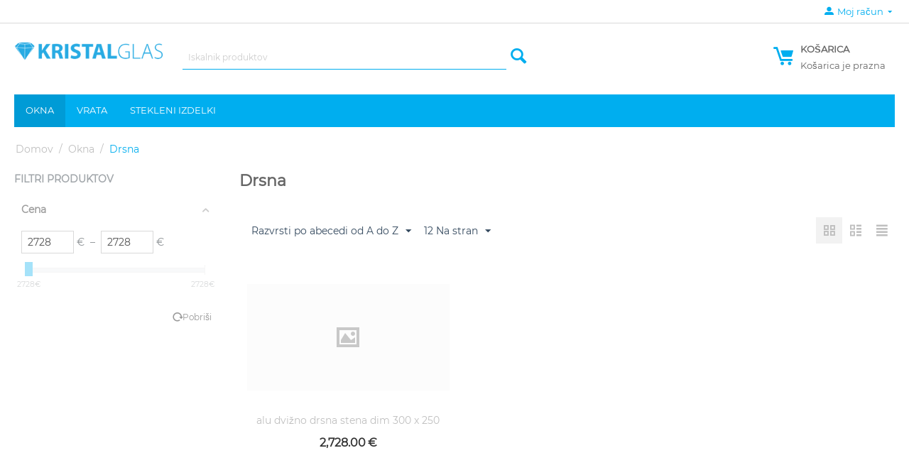

--- FILE ---
content_type: text/html; charset=utf-8
request_url: https://trgovina.kristalglas.si/okna/drsna/
body_size: 9718
content:

<!DOCTYPE html>
<html 
 lang="sl" dir="ltr">
<head>
<title>Okna :: Drsna</title>

<base href="https://trgovina.kristalglas.si/" />
<meta http-equiv="Content-Type" content="text/html; charset=utf-8" data-ca-mode="ultimate" />
<meta name="viewport" content="initial-scale=1.0, width=device-width" />

<meta name="description" content="" />


<meta name="keywords" content="" />
<meta name="format-detection" content="telephone=no">

    <link rel="canonical" href="https://trgovina.kristalglas.si/okna/drsna/" />








    <link href="https://trgovina.kristalglas.si/images/logos/1/kristalglass-icon.png" rel="shortcut icon" type="image/png" />


<link type="text/css" rel="stylesheet" href="https://trgovina.kristalglas.si/var/cache/misc/assets/design/themes/bright_theme/css/standalone.ef7942eeb230baeac4a911ab468d340f1578991408.css" />


<script type="text/javascript" data-no-defer>
(function(i,s,o,g,r,a,m){
    i['GoogleAnalyticsObject']=r;
    i[r]=i[r]||function(){(i[r].q=i[r].q||[]).push(arguments)},i[r].l=1*new Date();
    a=s.createElement(o), m=s.getElementsByTagName(o)[0];
    a.async=1;
    a.src=g;
    m.parentNode.insertBefore(a,m)
})(window,document,'script','//www.google-analytics.com/analytics.js','ga');
ga('create', '', 'auto');
ga('send', 'pageview', '/okna/drsna/');
</script>


</head>

<body>
    
        
        <div class="ty-tygh  " id="tygh_container">

        <div id="ajax_overlay" class="ty-ajax-overlay"></div>
<div id="ajax_loading_box" class="ty-ajax-loading-box"></div>

        <div class="cm-notification-container notification-container">
</div>

        <div class="ty-helper-container" id="tygh_main_container">
            
                 
                
<div class="tygh-top-panel clearfix">
    <div class="container-fluid  top-grid">
                                        
            <div class="row-fluid">                        <div class="span3  top-links-grid ty-top-grid_float" >
                                    <div class="top-languages ty-float-left">
        <div id="languages_1">
    
<!--languages_1--></div>
            </div><div class="top-currencies ty-float-left">
        <div id="currencies_2">


<!--currencies_2--></div>

            </div>
                            </div>
                                                
                                        
                                    <div class="span13  " >
                                    <div class="ty-dropdown-box  top-my-account ty-float-right">
        <div id="sw_dropdown_4" class="ty-dropdown-box__title cm-combination unlogged">
            
                                            <a class="ty-account-info__title" href="https://trgovina.kristalglas.si/profiles-update-sl/">
                    <i class="ty-icon-moon-user"></i>
                    <span class="hidden-phone" >Moj račun</span>
                    <i class="ty-icon-down-micro ty-account-info__user-arrow"></i>
                </a>
            
                        

        </div>
        <div id="dropdown_4" class="cm-popup-box ty-dropdown-box__content hidden">
            

<div id="account_info_4">
        <ul class="ty-account-info">
        
                                    <li class="ty-account-info__item ty-dropdown-box__item"><a class="ty-account-info__a underlined" href="https://trgovina.kristalglas.si/orders-search/" rel="nofollow">Naročila</a></li>
                                            <li class="ty-account-info__item ty-dropdown-box__item"><a class="ty-account-info__a underlined" href="https://trgovina.kristalglas.si/productfeatures-compare/" rel="nofollow">Primerjalni list</a></li>
                    
<li class="ty-account-info__item ty-dropdown-box__item"><a class="ty-account-info__a" href="https://trgovina.kristalglas.si/wishlist-view/" rel="nofollow">Seznam želja</a></li>
    </ul>

            <div class="ty-account-info__orders updates-wrapper track-orders" id="track_orders_block_4">
            <form action="https://trgovina.kristalglas.si/" method="POST" class="cm-ajax cm-post cm-ajax-full-render" name="track_order_quick">
                <input type="hidden" name="result_ids" value="track_orders_block_*" />
                <input type="hidden" name="return_url" value="index.php?dispatch=categories.view&amp;category_id=296" />

                <div class="ty-account-info__orders-txt">Sledi mojim naročilom</div>

                <div class="ty-account-info__orders-input ty-control-group ty-input-append">
                    <label for="track_order_item4" class="cm-required hidden">Sledi mojim naročilom</label>
                    <input type="text" size="20" class="ty-input-text cm-hint" id="track_order_item4" name="track_data" value="ID naročila/E-mail" />
                    <button title="Pojdi" class="ty-btn-go" type="submit"><i class="ty-btn-go__icon ty-icon-right-dir"></i></button>
<input type="hidden" name="dispatch" value="orders.track_request" />
                    
                </div>
            <input type="hidden" name="security_hash" class="cm-no-hide-input" value="6415bf5fd16219a41c609395f26856e6" /></form>
        <!--track_orders_block_4--></div>
    
    <div class="ty-account-info__buttons buttons-container">
                    <a href="https://trgovina.kristalglas.si/auth-loginform/?return_url=index.php%3Fdispatch%3Dcategories.view%26category_id%3D296"  data-ca-target-id="login_block4" class="cm-dialog-opener cm-dialog-auto-size ty-btn ty-btn__secondary" rel="nofollow">Prijava</a><a href="https://trgovina.kristalglas.si/profiles-add-sl/" rel="nofollow" class="ty-btn ty-btn__primary">Registracija</a>
                            <div  id="login_block4" class="hidden" title="Prijava">
                    <div class="ty-login-popup">
                        

        <form name="popup4_form" action="https://trgovina.kristalglas.si/" method="post">
        <input type="hidden" name="return_url" value="index.php?dispatch=categories.view&amp;category_id=296" />
        <input type="hidden" name="redirect_url" value="index.php?dispatch=categories.view&amp;category_id=296" />

        
        <div class="ty-control-group">
            <label for="login_popup4" class="ty-login__filed-label ty-control-group__label cm-required cm-trim cm-email">E-mail</label>
            <input type="text" id="login_popup4" name="user_login" size="30" value="" class="ty-login__input cm-focus" />
        </div>

        <div class="ty-control-group ty-password-forgot">
            <label for="psw_popup4" class="ty-login__filed-label ty-control-group__label ty-password-forgot__label cm-required">Geslo</label><a href="https://trgovina.kristalglas.si/index.php?dispatch=auth.recover_password" class="ty-password-forgot__a"  tabindex="5">Ste pozabili geslo?</a>
            <input type="password" id="psw_popup4" name="password" size="30" value="" class="ty-login__input" maxlength="32" />
        </div>

                    <div class="ty-login-reglink ty-center">
                <a class="ty-login-reglink__a" href="https://trgovina.kristalglas.si/profiles-add-sl/" rel="nofollow">Registracija za nove člane</a>
            </div>
        
        

        
        
            <div class="buttons-container clearfix">
                <div class="ty-float-right">
                        
 
    <button  class="ty-btn__login ty-btn__secondary ty-btn" type="submit" name="dispatch[auth.login]" >Prijava</button>


                </div>
                <div class="ty-login__remember-me">
                    <label for="remember_me_popup4" class="ty-login__remember-me-label"><input class="checkbox" type="checkbox" name="remember_me" id="remember_me_popup4" value="Y" />Zapomni si me</label>
                </div>
            </div>
        

    <input type="hidden" name="security_hash" class="cm-no-hide-input" value="6415bf5fd16219a41c609395f26856e6" /></form>


                    </div>
                </div>
                        </div>
<!--account_info_4--></div>

        </div>
    </div>
                            </div>
        </div>    
</div>
</div>

<div class="tygh-header clearfix">
    <div class="container-fluid  header-grid">
                                        
            <div class="row-fluid">                        <div class="span3  top-logo-grid" >
                                    <div class="top-logo ">
        <div class="ty-logo-container">
    
            <a href="https://trgovina.kristalglas.si/" title="">
        <img class="ty-pict  ty-logo-container__image   cm-image" id="det_img_118977811"  src="https://trgovina.kristalglas.si/images/logos/1/kristalglass-logo-cscart_h3m7-l8.png"  width="292" height="36" alt="" title=""/>


    
            </a>
    </div>

            </div>
                            </div>
                                                
                                        
                                    <div class="span13  " >
                                    <div class="row-fluid">                        <div class="span8  search-block-grid" >
                                    <div class="top-search ">
        <div class="ty-search-block">
    <form action="https://trgovina.kristalglas.si/" name="search_form" method="get">
        <input type="hidden" name="subcats" value="Y" />
        <input type="hidden" name="pcode_from_q" value="Y" />
        <input type="hidden" name="pshort" value="Y" />
        <input type="hidden" name="pfull" value="Y" />
        <input type="hidden" name="pname" value="Y" />
        <input type="hidden" name="pkeywords" value="Y" />
        <input type="hidden" name="search_performed" value="Y" />

        


        <input type="text" name="q" value="" id="search_input" title="Iskalnik produktov" class="ty-search-block__input cm-hint" /><button title="Išči" class="ty-search-magnifier" type="submit"><i class="ty-icon-search"></i></button>
<input type="hidden" name="dispatch" value="products.search" />
        
    <input type="hidden" name="security_hash" class="cm-no-hide-input" value="6415bf5fd16219a41c609395f26856e6" /></form>
</div>


            </div>
                            </div>
                                                
                                    <div class="span8  cart-content-grid" >
                                    <div class="top-cart-content ty-float-right">
        
    <div class="ty-dropdown-box" id="cart_status_8">
        <div id="sw_dropdown_8" class="ty-dropdown-box__title cm-combination">
        <a href="https://trgovina.kristalglas.si/checkout-cart/">
            
            <i class="ty-minicart__icon ty-icon-moon-commerce empty"></i>
            <span class="ty-minicart-title empty-cart ty-hand">
                <span class="ty-block ty-minicart-title__header ty-uppercase">Košarica</span>
                <span class="ty-block">
                                    Košarica je prazna
                                </span>
            </span>
            

        </a>
        </div>
        <div id="dropdown_8" class="cm-popup-box ty-dropdown-box__content hidden">
            
                <div class="cm-cart-content cm-cart-content-thumb cm-cart-content-delete">
                        <div class="ty-cart-items">
                                                            <div class="ty-cart-items__empty ty-center">Košarica je prazna</div>
                                                    </div>

                                                <div class="cm-cart-buttons ty-cart-content__buttons buttons-container hidden">
                            <div class="ty-float-left">
                                <a href="https://trgovina.kristalglas.si/checkout-cart/" rel="nofollow" class="ty-btn ty-btn__secondary">Oglej si košarico</a>
                            </div>
                                                        <div class="ty-float-right">
                                            
 

    <a href="https://trgovina.kristalglas.si/checkout-checkout/"  class="ty-btn ty-btn__primary " >Oddaj naročilo</a>


                            </div>
                                                    </div>
                        
                </div>
            

        </div>
    <!--cart_status_8--></div>



            </div>
                            </div>
        </div>
                            </div>
        </div>                                        
            <div class="row-fluid">                        <div class="span16  top-menu-grid" >
                                    <div class="top-menu ">
        


    <ul class="ty-menu__items cm-responsive-menu">
        
            <li class="ty-menu__item ty-menu__menu-btn visible-phone">
                <a class="ty-menu__item-link">
                    <i class="ty-icon-short-list"></i>
                    <span>Menu</span>
                </a>
            </li>

                                            
                        <li class="ty-menu__item cm-menu-item-responsive ty-menu__item-active">
                                            <a class="ty-menu__item-toggle visible-phone cm-responsive-menu-toggle">
                            <i class="ty-menu__icon-open ty-icon-down-open"></i>
                            <i class="ty-menu__icon-hide ty-icon-up-open"></i>
                        </a>
                                        <a  href="https://trgovina.kristalglas.si/okna/" class="ty-menu__item-link" >
                        Okna
                    </a>
                
                                        
                        <div class="ty-menu__submenu">
                            <ul class="ty-menu__submenu-items ty-menu__submenu-items-simple cm-responsive-menu-submenu">
                                

                                                                                                        <li class="ty-menu__submenu-item ty-menu__submenu-item-active">
                                        <a class="ty-menu__submenu-link"  href="https://trgovina.kristalglas.si/okna/drsna/" >Drsna</a>
                                    </li>
                                                                                                        <li class="ty-menu__submenu-item">
                                        <a class="ty-menu__submenu-link"  href="https://trgovina.kristalglas.si/okna/enokrilna/" >Enokrilna</a>
                                    </li>
                                                                                                        <li class="ty-menu__submenu-item">
                                        <a class="ty-menu__submenu-link"  href="https://trgovina.kristalglas.si/okna/dvokrilna/" >Dvokrilna</a>
                                    </li>
                                                                
                                

                            </ul>
                        </div>
                    
                            </li>
                                            
                        <li class="ty-menu__item cm-menu-item-responsive">
                                            <a class="ty-menu__item-toggle visible-phone cm-responsive-menu-toggle">
                            <i class="ty-menu__icon-open ty-icon-down-open"></i>
                            <i class="ty-menu__icon-hide ty-icon-up-open"></i>
                        </a>
                                        <a  href="https://trgovina.kristalglas.si/vrata/" class="ty-menu__item-link" >
                        Vrata
                    </a>
                
                                        
                        <div class="ty-menu__submenu">
                            <ul class="ty-menu__submenu-items ty-menu__submenu-items-simple cm-responsive-menu-submenu">
                                

                                                                                                        <li class="ty-menu__submenu-item">
                                        <a class="ty-menu__submenu-link"  href="https://trgovina.kristalglas.si/vrata/vhodna/" >Vhodna</a>
                                    </li>
                                                                                                        <li class="ty-menu__submenu-item">
                                        <a class="ty-menu__submenu-link"  href="https://trgovina.kristalglas.si/vrata/drsna/" >Drsna</a>
                                    </li>
                                                                                                        <li class="ty-menu__submenu-item">
                                        <a class="ty-menu__submenu-link"  href="https://trgovina.kristalglas.si/vrata/balkonska/" >Balkonska</a>
                                    </li>
                                                                
                                

                            </ul>
                        </div>
                    
                            </li>
                                            
                        <li class="ty-menu__item cm-menu-item-responsive">
                                            <a class="ty-menu__item-toggle visible-phone cm-responsive-menu-toggle">
                            <i class="ty-menu__icon-open ty-icon-down-open"></i>
                            <i class="ty-menu__icon-hide ty-icon-up-open"></i>
                        </a>
                                        <a  href="https://trgovina.kristalglas.si/stekleni-izdelki/" class="ty-menu__item-link" >
                        Stekleni izdelki
                    </a>
                
                                        
                        <div class="ty-menu__submenu">
                            <ul class="ty-menu__submenu-items ty-menu__submenu-items-simple cm-responsive-menu-submenu">
                                

                                                                                                        <li class="ty-menu__submenu-item">
                                        <a class="ty-menu__submenu-link"  href="https://trgovina.kristalglas.si/stekleni-izdelki/tus-kabina/" >Tuš Kabina</a>
                                    </li>
                                                                                                        <li class="ty-menu__submenu-item">
                                        <a class="ty-menu__submenu-link"  href="https://trgovina.kristalglas.si/stekleni-izdelki/steklena-vrata/" >Steklena vrata</a>
                                    </li>
                                                                                                        <li class="ty-menu__submenu-item">
                                        <a class="ty-menu__submenu-link"  href="https://trgovina.kristalglas.si/stekleni-izdelki/drsna-vrata/" >Drsna vrata</a>
                                    </li>
                                                                                                        <li class="ty-menu__submenu-item">
                                        <a class="ty-menu__submenu-link"  href="https://trgovina.kristalglas.si/stekleni-izdelki/stenska-obloga/" >Stenska obloga</a>
                                    </li>
                                                                                                        <li class="ty-menu__submenu-item">
                                        <a class="ty-menu__submenu-link"  href="https://trgovina.kristalglas.si/stekleni-izdelki/ogledalo/" >Ogledalo</a>
                                    </li>
                                                                                                        <li class="ty-menu__submenu-item">
                                        <a class="ty-menu__submenu-link"  href="https://trgovina.kristalglas.si/stekleni-izdelki/termo-steklo/" >Termo steklo</a>
                                    </li>
                                                                
                                

                            </ul>
                        </div>
                    
                            </li>
        
        

    </ul>



            </div>
                            </div>
        </div>    
</div>
</div>

<div class="tygh-content clearfix">
    <div class="container-fluid  content-grid">
                                        
                                        
            <div class="row-fluid">                        <div class="span16  breadcrumbs-grid" >
                                    <div id="breadcrumbs_10">

    <div class="ty-breadcrumbs clearfix">
        <a href="https://trgovina.kristalglas.si/" class="ty-breadcrumbs__a">Domov</a><span class="ty-breadcrumbs__slash">/</span><a href="https://trgovina.kristalglas.si/okna/" class="ty-breadcrumbs__a">Okna</a><span class="ty-breadcrumbs__slash">/</span><span class="ty-breadcrumbs__current"><bdi>Drsna</bdi></span>
    </div>
<!--breadcrumbs_10--></div>
                            </div>
        </div>                                        
            <div class="row-fluid">                        <div class="span4  side-grid" >
                                    <div class="ty-sidebox-important">
        <h3 class="ty-sidebox-important__title">
            
                            <span class="ty-sidebox__title-wrapper">Filtri produktov</span>
                        

        </h3>
        <div class="ty-sidebox-important__body">
<!-- Inline script moved to the bottom of the page -->

        

<div class="cm-product-filters" data-ca-target-id="product_filters_*,products_search_*,category_products_*,product_features_*,breadcrumbs_*,currencies_*,languages_*,selected_filters_*" data-ca-base-url="https://trgovina.kristalglas.si/okna/drsna/" id="product_filters_31">
<div class="ty-product-filters__wrapper">

    
                    
                    
        
    <div class="ty-product-filters__block">
        <div id="sw_content_31_1" class="ty-product-filters__switch cm-combination-filter_31_1 open cm-save-state cm-ss-reverse">
            <span class="ty-product-filters__title">Cena</span>
            <i class="ty-product-filters__switch-down ty-icon-down-open"></i>
            <i class="ty-product-filters__switch-right ty-icon-up-open"></i>
        </div>

        
                                                <!-- Inline script moved to the bottom of the page -->


<div id="content_31_1" class="cm-product-filters-checkbox-container ty-price-slider  ">
    <p class="ty-price-slider__inputs">
        <bdi class="ty-price-slider__bidi-container">
            <span class="ty-price-slider__filter-prefix"></span>
            <input type="text" class="ty-price-slider__input-text" id="slider_31_1_left" name="left_31_1" value="2728" disabled="disabled" />
            €
        </bdi>
        &nbsp;–&nbsp;
        <bdi class="ty-price-slider__bidi-container">
            <span class="ty-price-slider__filter-prefix"></span>
            <input type="text" class="ty-price-slider__input-text" id="slider_31_1_right" name="right_31_1" value="2728" disabled="disabled" />
            €
        </bdi>
    </p>
        <div id="slider_31_1" class="ty-range-slider cm-range-slider">
            <ul class="ty-range-slider__wrapper">
                <li class="ty-range-slider__item" style="left: 0%;">
                    <span class="ty-range-slider__num">
                                                <span>&lrm;<bdi><span>2728</span></bdi>€</span>
                                            </span>
                </li>
                <li class="ty-range-slider__item" style="left: 100%;">
                    <span class="ty-range-slider__num">
                                                <span>&lrm;<bdi><span>2728</span></bdi>€</span>
                                            </span>
                </li>
            </ul>
        </div>

        <input id="elm_checkbox_slider_31_1" data-ca-filter-id="1" class="cm-product-filters-checkbox hidden" type="checkbox" name="product_filters[1]" value=""  />

        
        <input type="hidden" id="slider_31_1_json" value='{
            "disabled": true,
            "min": 2728,
            "max": 2728,
            "left": 2728,
            "right": 2728,
            "step": 1,
            "extra": "EUR"
        }' />
        
</div>

                                    

    </div>
    


<div class="ty-product-filters__tools clearfix">

    <a href="https://trgovina.kristalglas.si/okna/drsna/" rel="nofollow" class="ty-product-filters__reset-button cm-ajax cm-ajax-full-render cm-history" data-ca-event="ce.filtersinit" data-ca-scroll=".ty-mainbox-title" data-ca-target-id="product_filters_*,products_search_*,category_products_*,product_features_*,breadcrumbs_*,currencies_*,languages_*,selected_filters_*"><i class="ty-product-filters__reset-icon ty-icon-cw"></i> Pobriši</a>

</div>

</div>
<!--product_filters_31--></div>
</div>
    </div>
                            </div>
                                                
                                    <div class="span12  main-content-grid" >
                                    <div class="ty-mainbox-container clearfix">
                    
                <h1 class="ty-mainbox-title">
                    
                                            <span >Drsna</span>
                                        

                </h1>
            
    
                <div class="ty-mainbox-body">
<div id="category_products_11">







    
    

    <!-- Inline script moved to the bottom of the page -->
    

            
    <div class="ty-pagination-container cm-pagination-container" id="pagination_contents">

    
    

    
    
            <div class="ty-sort-container">
    

    
<div class="ty-sort-container__views-icons">
                <a class="ty-sort-container__views-a cm-ajax active" data-ca-target-id="pagination_contents" href="https://trgovina.kristalglas.si/okna/drsna/?sort_by=product&amp;sort_order=desc&amp;layout=products_multicolumns" rel="nofollow">
    <i class="ty-icon-products-multicolumns"></i>
</a>
                <a class="ty-sort-container__views-a cm-ajax " data-ca-target-id="pagination_contents" href="https://trgovina.kristalglas.si/okna/drsna/?sort_by=product&amp;sort_order=asc&amp;layout=products_without_options" rel="nofollow">
    <i class="ty-icon-products-without-options"></i>
</a>
                <a class="ty-sort-container__views-a cm-ajax " data-ca-target-id="pagination_contents" href="https://trgovina.kristalglas.si/okna/drsna/?sort_by=product&amp;sort_order=asc&amp;layout=short_list" rel="nofollow">
    <i class="ty-icon-short-list"></i>
</a>
</div>

    <div class="ty-sort-dropdown">
    <a id="sw_elm_sort_fields" class="ty-sort-dropdown__wrapper cm-combination">Razvrsti po abecedi od A do Z<i class="ty-sort-dropdown__icon ty-icon-down-micro"></i></a>
    <ul id="elm_sort_fields" class="ty-sort-dropdown__content cm-popup-box hidden">
                                                                                                                                                                                                                                                                                                                                                                                                                                                                                                                                                                                                                        <li class="sort-by-timestamp-desc ty-sort-dropdown__content-item">
                        <a class="cm-ajax ty-sort-dropdown__content-item-a" data-ca-target-id="pagination_contents" href="https://trgovina.kristalglas.si/okna/drsna/?sort_by=timestamp&amp;sort_order=desc" rel="nofollow">Novejši najprej</a>
                    </li>
                                                                                                                                                                                                                                                                                                                                                                                                                                                                                                                                                        <li class="sort-by-product-desc ty-sort-dropdown__content-item">
                        <a class="cm-ajax ty-sort-dropdown__content-item-a" data-ca-target-id="pagination_contents" href="https://trgovina.kristalglas.si/okna/drsna/?sort_by=product&amp;sort_order=desc" rel="nofollow">Razvrsti po abecedi od Z do A</a>
                    </li>
                                                                                                                                                                                                                                                <li class="sort-by-price-asc ty-sort-dropdown__content-item">
                        <a class="cm-ajax ty-sort-dropdown__content-item-a" data-ca-target-id="pagination_contents" href="https://trgovina.kristalglas.si/okna/drsna/?sort_by=price&amp;sort_order=asc" rel="nofollow">Razvrsti po ceni od nižje do višje</a>
                    </li>
                                                                                                                                                <li class="sort-by-price-desc ty-sort-dropdown__content-item">
                        <a class="cm-ajax ty-sort-dropdown__content-item-a" data-ca-target-id="pagination_contents" href="https://trgovina.kristalglas.si/okna/drsna/?sort_by=price&amp;sort_order=desc" rel="nofollow">Razvrsti po ceno od višje do nižje</a>
                    </li>
                                                                                                                                                                                                                                                                                                                                                        <li class="sort-by-popularity-desc ty-sort-dropdown__content-item">
                        <a class="cm-ajax ty-sort-dropdown__content-item-a" data-ca-target-id="pagination_contents" href="https://trgovina.kristalglas.si/okna/drsna/?sort_by=popularity&amp;sort_order=desc" rel="nofollow">Razvrsti po popularnosti</a>
                    </li>
                                                                                                                                                                                                                                                                                                                                                                                                                                                                                                                                                                                                                                                                                            </ul>
</div>


<div class="ty-sort-dropdown">
<a id="sw_elm_pagination_steps" class="ty-sort-dropdown__wrapper cm-combination">12 Na stran<i class="ty-sort-dropdown__icon ty-icon-down-micro"></i></a>
    <ul id="elm_pagination_steps" class="ty-sort-dropdown__content cm-popup-box hidden">
                                            <li class="ty-sort-dropdown__content-item">
                <a class="cm-ajax ty-sort-dropdown__content-item-a" href="https://trgovina.kristalglas.si/okna/drsna/?items_per_page=24" data-ca-target-id="pagination_contents" rel="nofollow">24 Na stran</a>
            </li>
                                    <li class="ty-sort-dropdown__content-item">
                <a class="cm-ajax ty-sort-dropdown__content-item-a" href="https://trgovina.kristalglas.si/okna/drsna/?items_per_page=48" data-ca-target-id="pagination_contents" rel="nofollow">48 Na stran</a>
            </li>
                                    <li class="ty-sort-dropdown__content-item">
                <a class="cm-ajax ty-sort-dropdown__content-item-a" href="https://trgovina.kristalglas.si/okna/drsna/?items_per_page=96" data-ca-target-id="pagination_contents" rel="nofollow">96 Na stran</a>
            </li>
                    </ul>
</div>
</div>
    
            
    
    
    
    
    <!-- Inline script moved to the bottom of the page -->

        <div class="grid-list">
        <div class="ty-column3">    
    
    
































<div class="ty-grid-list__item ty-quick-view-button__wrapper ty-grid-list__item--overlay"><form action="https://trgovina.kristalglas.si/" method="post" name="product_form_384" enctype="multipart/form-data" class="cm-disable-empty-files  cm-ajax cm-ajax-full-render cm-ajax-status-middle ">
<input type="hidden" name="result_ids" value="cart_status*,wish_list*,checkout*,account_info*" />
<input type="hidden" name="redirect_url" value="index.php?dispatch=categories.view&amp;category_id=296" />
<input type="hidden" name="product_data[384][product_id]" value="384" />
<div class="ty-grid-list__image">


        <a href="https://trgovina.kristalglas.si/okna/drsna/alu-dvizno-drsna-stena-dim-300-x-250/">
        <span class="ty-no-image" style="height: 150px; width: 150px; "><i class="ty-no-image__icon ty-icon-image" title="Ni slike"></i></span>

    </a>

                    
            </div><div class="ty-grid-list__item-name"><bdi>
            <a href="https://trgovina.kristalglas.si/okna/drsna/alu-dvizno-drsna-stena-dim-300-x-250/" class="product-title" title="alu dvižno drsna stena dim 300 x 250" >alu dvižno drsna stena dim 300 x 250</a>    

</bdi></div><div class="grid-list__rating">    
    

    

</div><div class="ty-grid-list__price ">            <span class="cm-reload-384" id="old_price_update_384">
            
                        

        <!--old_price_update_384--></span>
        <span class="cm-reload-384 ty-price-update" id="price_update_384">
        <input type="hidden" name="appearance[show_price_values]" value="1" />
        <input type="hidden" name="appearance[show_price]" value="1" />
                                
                                    <span class="ty-price" id="line_discounted_price_384"><bdi><span id="sec_discounted_price_384" class="ty-price-num">2,728.00</span>&nbsp;<span class="ty-price-num">€</span></bdi></span>
                            

                        <!--price_update_384--></span>
        </div>
<input type="hidden" name="security_hash" class="cm-no-hide-input" value="6415bf5fd16219a41c609395f26856e6" /></form>
</div></div><div class="ty-column3"></div><div class="ty-column3"></div>    </div>

            


    <!--pagination_contents--></div>
    
    



<!--category_products_11--></div>





</div>
    </div>
                            </div>
        </div>    
</div>
</div>


<div class="tygh-footer clearfix" id="tygh_footer">
    <div class="container-fluid  ty-footer-grid">
                                        
            <div class="row-fluid">                        <div class="span16  ty-footer-grid__full-width footer-stay-connected" >
                                    <div class="row-fluid">                        <div class="span11  ty-grid" >
                                    <div class="ty-footer-form-block ty-footer-newsletters-block no-help">
    <form action="https://trgovina.kristalglas.si/" method="post" name="subscribe_form" class="cm-processing-personal-data">
        <input type="hidden" name="redirect_url" value="index.php?dispatch=categories.view&amp;category_id=296" />
        <input type="hidden" name="newsletter_format" value="2" />
        <h3 class="ty-footer-form-block__title">Stay Connected</h3>
        <div class="ty-footer-form-block__form ty-control-group with-side">
            <h3 class="ty-uppercase ty-social-link__title"><i class="ty-icon-moon-mail"></i>Prijava na novice<span class="ty-block">Naročite se na naše novice in dobite 10% popust!</span></h3>
        </div>

        

        <div class="ty-footer-form-block__form ty-control-group">
            <div class="ty-footer-form-block__input cm-block-add-subscribe">
            <label class="cm-required cm-email hidden" for="subscr_email12">E-mail</label>
                <input type="text" name="subscribe_email" id="subscr_email12" size="20" placeholder="E-mail" class="cm-hint ty-input-text-medium ty-valign-top" />
            </div>
            <div class="ty-footer-form-block__button">
                
 
    <button  class="ty-btn__subscribe ty-btn" type="submit" name="dispatch[newsletters.add_subscriber]" >Vpis</button>


            </div>
        </div>
        
        
        
    <div id="gdpr_tooltip_subscr_email12"
    class="tooltip cm-gdpr-tooltip arrow-down ty-gdpr-tooltip ty-gdpr-tooltip--light center"
    data-ce-gdpr-target-elem="subscr_email12">
    <span class="tooltip-arrow"></span>
    <button type="button" class="cm-gdpr-tooltip--close close ty-gdpr-tooltip--close">×</button>
    <div class="ty-gdpr-tooltip-content">
        
        <p> Naše podjetje bo uporabilo podatke, ki jih tukaj navedete, da vas kontaktiramo glede vaše zahteve za klic ali naročila. Ti podatki bodo ostali v našem sistemu, vidni našemu osebju (ali ustreznemu prodajalcu), dokler ne prekličete vašega soglasja. Če želite, da so vaši osebni podatki odstranjeni, pošljite e-poštno sporočilo na naslov kristalglasdoo@gmail.com. </ P> <p> Če menite, da so bili vaši osebni podatki zlorabljeni, imate pravico vložiti pritožbo pri nadzornem organu . Z Uredbo EU GDPR vas obveščamo o tej pravici, saj naš namen ni izloraba vaših osebnih podatkov. </ p>
        

    </div>
</div>


    <input type="hidden" name="security_hash" class="cm-no-hide-input" value="6415bf5fd16219a41c609395f26856e6" /></form>
</div>
                            </div>
                                                
                                    <div class="span5  ty-grid" >
                                    <div class="ty-wysiwyg-content"  data-ca-live-editor-object-id="0" data-ca-live-editor-object-type=""><div class="ty-social-link-block"><h3 class="ty-social-link__title">Socialna omrežja</h3>

<div class="ty-social-link facebook">
    <a href="https://www.facebook.com/kristalglas" target="_blank"><i class="ty-icon-facebook ty-icon-moon-facebook"></i></a>
</div>

</div></div>
                            </div>
        </div>
                            </div>
        </div>                                        
            <div class="row-fluid">                        <div class="span16  ty-footer-grid__full-width ty-footer-menu" >
                                    <div class="row-fluid">                        <div class="span4  my-account-grid" >
                                    <div class="ty-footer ty-float-left">
        <h2 class="ty-footer-general__header  cm-combination" id="sw_footer-general_14">
            
                            <span>Moj račun</span>
                        

        <i class="ty-footer-menu__icon-open ty-icon-down-open"></i>
        <i class="ty-footer-menu__icon-hide ty-icon-up-open"></i>
        </h2>
        <div class="ty-footer-general__body" id="footer-general_14"><ul id="account_info_links_14" class="ty-account-info__links">
    <li><a href="https://trgovina.kristalglas.si/auth-loginform/">Prijava</a></li>
    <li><a href="https://trgovina.kristalglas.si/profiles-add-sl/">Ustvari račun</a></li>
    <li><a href="https://trgovina.kristalglas.si/orders-search/">Naročila</a></li>
            <li><a href="https://trgovina.kristalglas.si/wishlist-view/">Seznam želja</a></li>
            <li><a href="https://trgovina.kristalglas.si/productfeatures-compare/">Seznam primerjav</a></li>
    <!--account_info_links_14--></ul></div>
    </div>
                            </div>
                                                
                                    <div class="span4  footer-store-grid" >
                                    <div class="ty-footer footer-menu-shop ty-float-left">
        <h2 class="ty-footer-general__header  cm-combination" id="sw_footer-general_15">
            
                            <span>O nas</span>
                        

        <i class="ty-footer-menu__icon-open ty-icon-down-open"></i>
        <i class="ty-footer-menu__icon-hide ty-icon-up-open"></i>
        </h2>
        <div class="ty-footer-general__body" id="footer-general_15">


    
        <ul id="text_links_15" class="ty-text-links">
                            <li class="ty-text-links__item ty-level-0">
                    <a class="ty-text-links__a" href="https://trgovina.kristalglas.si/kontaktirajte-nas/">Kontaktirajte nas</a> 
                                    </li>
                            <li class="ty-text-links__item ty-level-0">
                    <a class="ty-text-links__a" href="https://trgovina.kristalglas.si/o-nas/">O nas</a> 
                                    </li>
                    </ul>

    </div>
    </div>
                            </div>
                                                
                                    <div class="span4  customer-service-grid" >
                                    <div class="ty-footer footer-menu-create-orders ty-float-left">
        <h2 class="ty-footer-general__header  cm-combination" id="sw_footer-general_16">
            
                            <span>Uporabno</span>
                        

        <i class="ty-footer-menu__icon-open ty-icon-down-open"></i>
        <i class="ty-footer-menu__icon-hide ty-icon-up-open"></i>
        </h2>
        <div class="ty-footer-general__body" id="footer-general_16">


    
        <ul id="text_links_16" class="ty-text-links">
                            <li class="ty-text-links__item ty-level-0">
                    <a class="ty-text-links__a" href="https://trgovina.kristalglas.si/splosni-pogoji-poslovanja/">Splošni pogoji</a> 
                                    </li>
                            <li class="ty-text-links__item ty-level-0">
                    <a class="ty-text-links__a" href="https://trgovina.kristalglas.si/pogoji-poslovanja/">Pogoji poslovanja</a> 
                                    </li>
                            <li class="ty-text-links__item ty-level-0">
                    <a class="ty-text-links__a" href="https://trgovina.kristalglas.si/vracilo-artikla/">Vračilo artikla</a> 
                                    </li>
                    </ul>

    </div>
    </div>
                            </div>
                                                
                                    <div class="span4  about-grid" >
                                    <div class="ty-footer footer-no-wysiwyg footer-contacts ty-float-left">
        <h2 class="ty-footer-general__header  cm-combination" id="sw_footer-general_17">
            
                            <span>KRISTALGLAS d.o.o.</span>
                        

        <i class="ty-footer-menu__icon-open ty-icon-down-open"></i>
        <i class="ty-footer-menu__icon-hide ty-icon-up-open"></i>
        </h2>
        <div class="ty-footer-general__body" id="footer-general_17"><div class="ty-wysiwyg-content"  data-ca-live-editor-object-id="0" data-ca-live-editor-object-type=""><ul>

    <li>Cesta Leona Dobrotinška 21<br/>3230 Šentjur

</li>

    <li><bdi>(03) 746 1290</bdi></li>

    <li><a class="ty-exception__links-a greeny" href="mailto:kristalglasdoo@gmail.com">kristalglasdoo@gmail.com</a></li>



</ul>



</div></div>
    </div>
                            </div>
        </div>
                            </div>
        </div>                                        
            <div class="row-fluid">                        <div class="span16  ty-footer-grid__full-width footer-copyright" >
                                    <div class="row-fluid">                        <div class="span4  " >
                                    <div class=" ty-float-left">
        <div class="ty-wysiwyg-content"  data-ca-live-editor-object-id="0" data-ca-live-editor-object-type=""><p style="text-align: center;">© 2020 Kristalglas d.o.o.</p></div>
            </div>
                            </div>
                                                
                                    <div class="span8  " >
                                    <div class="ty-wysiwyg-content"  data-ca-live-editor-object-id="0" data-ca-live-editor-object-type=""><div class="logo-bottom-bar-wrapper">
	<span class="razpisi-logotip">
	<img src="/images/companies/1/3EUlogotipi_black-2020-trgovina-stran.png">
	</span>
</div></div>
                            </div>
                                                
                                    <div class="span4  " >
                                    <div class=" ty-float-right">
        <div class="ty-wysiwyg-content"  data-ca-live-editor-object-id="0" data-ca-live-editor-object-type=""><p style="text-align: center;">Produkcija: <a href="https://imode.si/" target="_blank">iMode</a>

</p></div>
            </div>
                            </div>
        </div>
                            </div>
        </div>    
</div>
</div>

    
    

            

        <!--tygh_main_container--></div>

        

        <!--tygh_container--></div>

            <script src="https://code.jquery.com/jquery-3.3.1.min.js"
            integrity="sha256-FgpCb/KJQlLNfOu91ta32o/NMZxltwRo8QtmkMRdAu8="
            crossorigin="anonymous"
            data-no-defer
    ></script>
    <script src="https://code.jquery.com/jquery-migrate-3.0.1.min.js"
            integrity="sha256-F0O1TmEa4I8N24nY0bya59eP6svWcshqX1uzwaWC4F4="
            crossorigin="anonymous"
            data-no-defer
    ></script>
    <script data-no-defer>
        if (!window.jQuery) {
            document.write('<script type="text/javascript" src="https://trgovina.kristalglas.si/js/lib/jquery/jquery-3.3.1.min.js?ver=4.10.2" ><\/script>');
            document.write('<script type="text/javascript" src="https://trgovina.kristalglas.si/js/lib/jquery/jquery-migrate-3.0.1.min.js?ver=4.10.2" ><\/script>');
        }
    </script>

<script type="text/javascript" src="https://trgovina.kristalglas.si/var/cache/misc/assets/js/tygh/scripts-b7a8beda970899a7e24d2f744c969a2a1578991408.js"></script>
<script type="text/javascript">
(function(_, $) {

    _.tr({
        cannot_buy: 'Proizvoda z izbranimi možnostmi ne morete kupiti',
        no_products_selected: 'Izbran ni bil noben proizvod',
        error_no_items_selected: 'Izbran ni bil noben artikel! Izbrati morate vsaj eno pritrdilno polje, preden lahko opravite to dejanje.',
        delete_confirmation: 'Ste prepričani, da želite izbrisati izbrani artikel?',
        text_out_of_stock: 'Ni na zalogi',
        items: 'izdelek (i)',
        text_required_group_product: 'Prosimo izberite proizvod za zahtevano skupino [group_name]',
        save: 'Shrani',
        close: 'Zapri',
        notice: 'Obvestilo',
        warning: 'Opozorilo',
        error: 'Napaka',
        empty: 'Prazen',
        text_are_you_sure_to_proceed: 'Ste prepričani, da želite nadaljevati?',
        text_invalid_url: 'Vnesli ste neveljaven URL',
        error_validator_email: 'E-poštni naslov <b>[field]<\/b> je neveljaven.',
        error_validator_phone: 'Telefonska številka <b>[field]<\/b> je neveljavna. Pravilna oblika je (555) 555-55-55 ali 55 55 555 5555.',
        error_validator_phone_mask: 'The phone number in the <b>[field]<\/b> field is invalid.',
        error_validator_integer: 'Vrednost <b>[field]<\/b> je neveljavna. Potrebno je celo število.',
        error_validator_multiple: 'Polje <b>[field]<\/b> nima izbrane opcije.',
        error_validator_password: 'Gesla v polju <b>[field2]<\/b> in <b>[field]<\/b> se ne ujemata.',
        error_validator_required: 'Vnos podatkov v polje <b>[field]<\/b> je obvezno!',
        error_validator_zipcode: 'Poštna številka <b>[field]<\/b> je napačna. Pravilna oblika je [extra].',
        error_validator_message: 'Vrednost <b>[field]<\/b> v polju je neveljavna.',
        text_page_loading: 'Nalaganje ... Vaša zahteva se obdeluje, prosim počakajte.',
        error_ajax: 'Oops, something went wrong ([error]). Please try again.',
        text_changes_not_saved: 'Your changes have not been saved.',
        text_data_changed: 'Your changes have not been saved.Press OK to continue, or Cancel to stay on the current page.',
        placing_order: 'Oddajanje naročila',
        file_browser: 'Brskalnik po datotekah',
        browse: 'Brskaj...',
        more: 'Več',
        text_no_products_found: 'Ne najdem proizvodov',
        cookie_is_disabled: 'For a complete shopping experience, please <a href=\"http://www.wikihow.com/Enable-Cookies-in-Your-Internet-Web-Browser\" target=\"_blank\">set your browser to accept cookies<\/a>',
        insert_image: 'Insert image',
        image_url: 'Image URL',
        loading: 'Nalaganje...'
    });

    $.extend(_, {
        index_script: 'index.php',
        changes_warning: /*'Y'*/'N',
        currencies: {
            'primary': {
                'decimals_separator': '.',
                'thousands_separator': ',',
                'decimals': '2'
            },
            'secondary': {
                'decimals_separator': '.',
                'thousands_separator': ',',
                'decimals': '2',
                'coefficient': '1.00000'
            }
        },
        default_editor: 'redactor',
        default_previewer: 'owl',
        current_path: '',
        current_location: 'https://trgovina.kristalglas.si',
        images_dir: 'https://trgovina.kristalglas.si/design/themes/responsive/media/images',
        notice_displaying_time: 5,
        cart_language: 'sl',
        language_direction: 'ltr',
        default_language: 'sl',
        cart_prices_w_taxes: false,
        theme_name: 'bright_theme',
        regexp: [],
        current_url: 'https://trgovina.kristalglas.si/okna/drsna/',
        current_host: 'trgovina.kristalglas.si',
        init_context: '',
        phone_validation_mode: 'international_format'
    });

    
    
        $(document).ready(function(){
            $.runCart('C');
        });

    
            // CSRF form protection key
        _.security_hash = '6415bf5fd16219a41c609395f26856e6';
    }(Tygh, Tygh.$));
</script>
<script type="text/javascript">
    (function (_, $) {
        _.geo_maps = {
            provider: 'google',
            api_key: '',
            yandex_commercial: false,
            language: "sl",
        };

        _.tr({
            geo_maps_google_search_bar_placeholder: 'Išči',
            geo_maps_cannot_select_location: 'This location couldn\'t be selected due to technical reasons. If you encounter any difficulties when placing an order, please contact us.',
        });
    })(Tygh, Tygh.$);
</script>
<script type="text/javascript">
    (function (_, $) {
        $.ceEvent('on', 'ce.commoninit', function (context) {
            var positionId = 3;
            if ('ltr' === 'rtl') {
                positionId = $.ceImageZoom('translateFlyoutPositionToRtl', positionId);
            }

            var $body = $('body', _.doc);

            $('.cm-previewer', context).each(function (i, elm) {
                setTimeout(function() {
                    var isMobile = $body.hasClass('screen--xs') ||
                        $body.hasClass('screen--xs-large') ||
                        $body.hasClass('screen--sm') ||
                        $body.hasClass('screen--sm-large');

                    if (isMobile && Modernizr.touchevents) {
                        return false;
                    }

                    $.ceImageZoom('init', $(elm), positionId);
                }, 220);
            });
        });
    })(Tygh, Tygh.$);
</script>


<!-- Inline scripts -->
<script type="text/javascript" src="https://trgovina.kristalglas.si/js/tygh/product_filters.js?ver=4.10.2" ></script>
<script type="text/javascript" src="https://trgovina.kristalglas.si/js/lib/jqueryuitouch/jquery.ui.touch-punch.min.js?ver=4.10.2" ></script>
<script type="text/javascript" src="https://trgovina.kristalglas.si/js/tygh/exceptions.js?ver=4.10.2" ></script>
<script type="text/javascript" src="https://trgovina.kristalglas.si/js/tygh/product_image_gallery.js?ver=4.10.2" ></script>



                    

</body>

</html>
